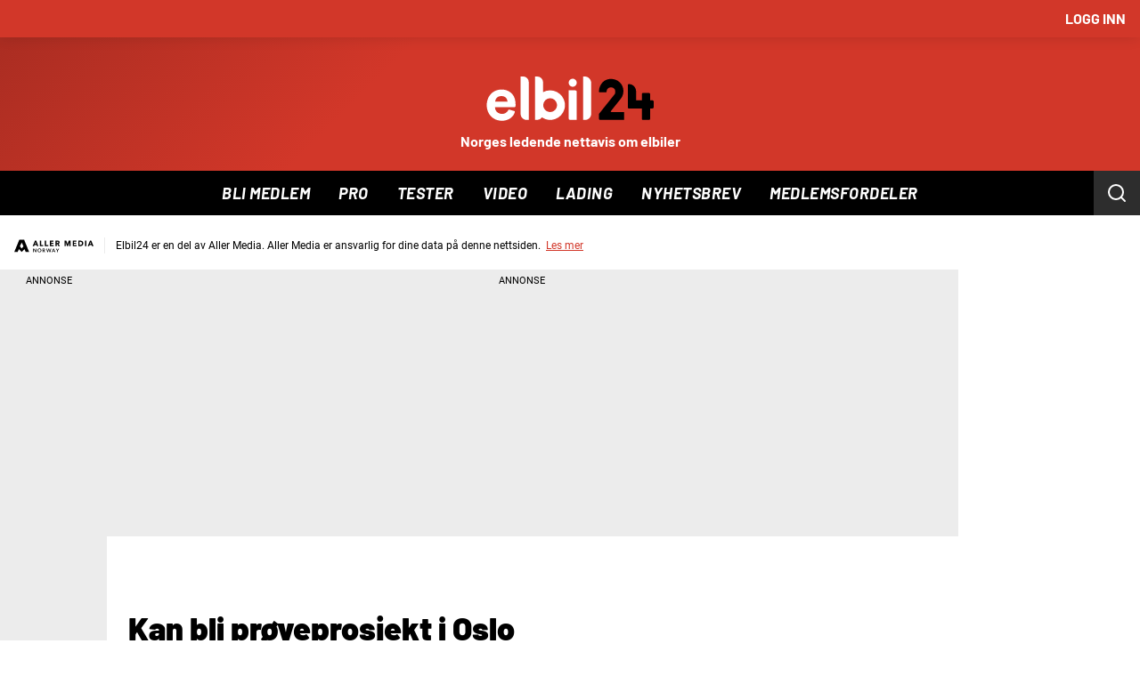

--- FILE ---
content_type: image/svg+xml
request_url: https://graphics.dbstatic.no/paywall/brands/circle/kode24.svg
body_size: 4347
content:
<svg xmlns="http://www.w3.org/2000/svg" viewBox="0 0 50 50" width="48" height="48">
  <defs>
    <linearGradient id="b" y1=".5" x2="1" y2=".5" gradientUnits="objectBoundingBox">
      <stop offset="0" stop-color="#d74692"></stop>
      <stop offset="1" stop-color="#e36063"></stop>
    </linearGradient>
    <clipPath id="a">
      <path d="M0 0h50v50H0z"></path>
    </clipPath>
  </defs>
  <g clip-path="url(#a)">
    <path fill="transparent" d="M0 0h50v50H0z"></path>
    <g data-name="Group 961">
      <path data-name="Union 1" d="M5 25.0h40a20 20 0 01-40 0zm0 0a20 20 0 1140 0z" fill="#222"></path>
      <g data-name="Group 917" fill="#fff">
        <path data-name="Path 579"
          d="M24.0 17.1a1.3 1.3 0 01-.8.5 1.6 1.6 0 01-1.5-.36 1.3 1.3 0 01-.347-.733 3.1 3.1 0 010-1.3 1.6 1.6 0 011.4-1.2 2.7 2.7 0 011.1.087c.061.0.074 0 .074-.061v-.846c0-.074-.026-.087-.087-.087h-.434c-.061 0-.074-.013-.074-.074v-.347c0-.061.0-.061.0-.061h1.0c.061 0 .087.0.087.0v3.6c0 .248.0.486.0.733.0.074.0.1.1.1h.312c.074 0 .087.0.087.0-.013.1.048.3-.026.3s-.225.0-.347.0h-.511c-.061 0-.087-.026-.1-.087-.026-.179-.051-.333-.074-.479zm-.087-1.6c0-.238-.013-.473 0-.7a.2.2 0 00-.138-.212 1.8 1.8 0 00-.884-.138 1.0 1.0 0 00-1.0.884 2.4 2.4 0 00.0 1.2 1.0 1.0 0 001.8.238 1.1 1.1 0 00.1-.611z">
        </path>
        <path data-name="Path 580"
          d="M28.7 16.7c.061.1.113.2.174.3.039.0.026.1-.026.1a2.3 2.3 0 01-.884.4 2.5 2.5 0 01-1.2 0 1.4 1.4 0 01-1.1-1.1 2.4 2.4 0 01.0-1.3 1.5 1.5 0 011.3-1.1 2.4 2.4 0 01.8.026 1.3 1.3 0 011.0 1.0 3.1 3.1 0 01.0.759c0 .087-.026.1-.113.1h-2.5c-.048 0-.087-.013-.087.0a1.1 1.1 0 00.6 1.1 1.4 1.4 0 00.7.113 2.3 2.3 0 001.1-.466zm-1.4-1.3h1.0c.039 0 .087.0.074-.048a.976.9 0 00-.511-.82 1.2 1.2 0 00-.81-.087.9.991 0 00-.884.8c-.013.0 0 .113.0.113.3-.022.6-.022 1.0-.022z">
        </path>
        <path data-name="Path 581"
          d="M37.1 14.1v1.4c0 .1.0.113.1.113.2-.013.5 0 .772 0 .074 0 .087.0.087.0v.312c0 .061-.013.0-.087.0h-.8c-.074 0-.087.0-.087.1v1.3c0 .1-.026.1-.125.1a1.6 1.6 0 00-.36 0c-.074 0-.087-.026-.087-.1v-1.3c0-.113-.026-.148-.138-.148-.7.0-1.3 0-2.0 0-.087 0-.113-.026-.113-.113a.706.7 0 01.1-.559c.733-.91 1.4-1.8 2.1-2.7a.16.1 0 01.1-.074 2.5 2.5 0 00.3 0c.074 0 .1.0.1.1-.024.4-.024.9-.024 1.4zm-2.2 1.5h1.5c.087 0 .074-.048.0-.1v-1.9c0-.026.0-.048-.026-.074-.547.6-1.0 1.3-1.6 2.0z">
        </path>
        <path data-name="Path 582"
          d="M15.9 14.0c-.338.3-.659.7-.984 1.0l-.559.6c-.048.0-.048.0 0 .125.4.434.8.859 1.2 1.3a.168.1 0 00.1.061h.312c.061 0 .074.0.074.0v.338c0 .061-.026.0-.074.0h-.624c-.048 0-.074-.026-.113-.061-.46-.486-.932-.984-1.4-1.4-.039-.039-.061-.1-.125-.1a2.7 2.7 0 00-.325 0c-.048 0-.026.0-.026.1v1.4c0 .1-.026.1-.125.1a1.5 1.5 0 00-.347 0c-.074 0-.087-.026-.087-.1V13.2c0-.113-.039-.138-.138-.138-.125.0-.26 0-.386 0-.074 0-.087-.026-.087-.087v-.325c0-.061.0-.074.0-.074h1.0c.1 0 .074.0.074.1v2.7c0 .113.0.138.1.138a.521.5 0 00.4-.187c.386-.434.7-.859 1.1-1.2a.2.2 0 01.1-.074c.215.0.401.0.613.0z">
        </path>
        <path data-name="Path 583"
          d="M30.6 17.1h2.4c.074 0 .112.0.112.1a1.2 1.2 0 000 .312c.013.1-.013.1-.125.1h-2.7c-.1 0-.212.0-.273-.013s0-.174-.026-.273a.412.4 0 01.1-.412 14.6 14.6 0 001.4-1.3 3.8 3.8 0 00.7-1.1 1.1 1.1 0 00.0-.746.7.769 0 00-.759-.646 1.8 1.8 0 00-1.2.3c-.048.0-.074.0-.1-.026a3.0 3.0 0 00-.161-.273c-.039-.048-.039-.087.0-.125a2.4 2.4 0 011.3-.396 2.5 2.5 0 01.5.039 1.1 1.1 0 01.9 1.0 2.0 2.0 0 01-.338 1.3 6.3 6.3 0 01-.91 1.1 12.4 12.4 0 01-1.0 1.0z">
        </path>
        <path data-name="Path 584"
          d="M16.9 15.8a2.2 2.2 0 01.1-.772 1.5 1.5 0 011.4-1.1 2.3 2.3 0 01.7.074 1.5 1.5 0 011.0 1.0 2.5 2.5 0 01-.026 1.5 1.5 1.5 0 01-1.0 1 2.0 2.0 0 01-1.2-.013 1.5 1.5 0 01-1.0-1.2 2.1 2.1 0 01-.039-.54zm2.8 0a1.1 1.1 0 00-.026-.36 1.1 1.1 0 00-1.0-1.0 1.0 1.0 0 00-1.1.772 2.2 2.2 0 00-.013 1.1 1.0 1.0 0 00.9.846 1.0 1.0 0 001.2-.81 1.6 1.6 0 00.0-.586z">
        </path>
      </g>
      <path data-name="Path 585"
        d="M54.5 26.5l-8.4-4.5L46.1 12 28 21.7l8.9 4.8v9.5zm-.681.0l-16.6 8.9v-8.8l2.4 1.3v3.8l9.8-5.2-3.3-1.7.016-2.4zm-13.9 1.6l2.8 1.5-2.8 1.5zm6.1-.2l.016-2.8L48.7 26.6zM36.9 17.3v2.7l-3.1 1.7 3.1 1.6v.008h.016l6.1 3.2V16.6l-3.3 1.8-2.5-1.3 8.7-4.6-.08 15.6-2.6 1.4-14.4-7.8zm5.8 2.7l-2.7-1.4 2.7-1.5zm0 .361v2.3l-3-1.5v3.2l-2.4-1.3v-5.6l2.0 1.1.3.176zm0 2.7v2.9l-2.6-1.4v-2.9l2.6 1.4zm-5.8-.152l-2.4-1.3 2.4-1.3z"
        transform="translate(-16.4 7.0)" fill="url(#b)"></path>
    </g>
  </g>
</svg>